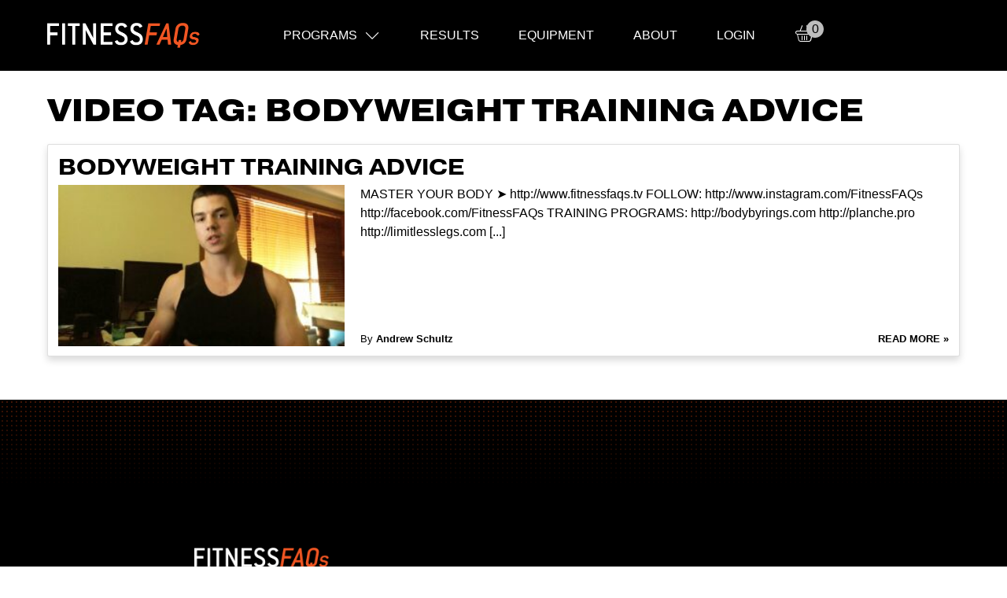

--- FILE ---
content_type: text/html; charset=UTF-8
request_url: https://fitnessfaqs.com/articles/ff-video-tag/bodyweight-training-advice/
body_size: 12349
content:
<!DOCTYPE html>
<html lang="en-US">

<head>
	<meta charset="UTF-8">
	<meta name="viewport" content="width=device-width, initial-scale=1, shrink-to-fit=no">
	<link rel="profile" href="http://gmpg.org/xfn/11">
	<link rel="stylesheet" href="https://use.typekit.net/gfg2oyq.css">
	<meta name='robots' content='index, follow, max-image-preview:large, max-snippet:-1, max-video-preview:-1' />

	<!-- This site is optimized with the Yoast SEO plugin v26.5 - https://yoast.com/wordpress/plugins/seo/ -->
	<title>Bodyweight Training Advice Archives - FitnessFAQs</title>
	<link rel="canonical" href="https://fitnessfaqs.com/articles/ff-video-tag/bodyweight-training-advice/" />
	<meta property="og:locale" content="en_US" />
	<meta property="og:type" content="article" />
	<meta property="og:title" content="Bodyweight Training Advice Archives - FitnessFAQs" />
	<meta property="og:url" content="https://fitnessfaqs.com/articles/ff-video-tag/bodyweight-training-advice/" />
	<meta property="og:site_name" content="FitnessFAQs" />
	<meta name="twitter:card" content="summary_large_image" />
	<script type="application/ld+json" class="yoast-schema-graph">{"@context":"https://schema.org","@graph":[{"@type":"CollectionPage","@id":"https://fitnessfaqs.com/articles/ff-video-tag/bodyweight-training-advice/","url":"https://fitnessfaqs.com/articles/ff-video-tag/bodyweight-training-advice/","name":"Bodyweight Training Advice Archives - FitnessFAQs","isPartOf":{"@id":"https://fitnessfaqs.com/#website"},"primaryImageOfPage":{"@id":"https://fitnessfaqs.com/articles/ff-video-tag/bodyweight-training-advice/#primaryimage"},"image":{"@id":"https://fitnessfaqs.com/articles/ff-video-tag/bodyweight-training-advice/#primaryimage"},"thumbnailUrl":"https://fitnessfaqs.com/wp-content/uploads/2020/08/Bodyweight-Training-Advice.jpg","breadcrumb":{"@id":"https://fitnessfaqs.com/articles/ff-video-tag/bodyweight-training-advice/#breadcrumb"},"inLanguage":"en-US"},{"@type":"ImageObject","inLanguage":"en-US","@id":"https://fitnessfaqs.com/articles/ff-video-tag/bodyweight-training-advice/#primaryimage","url":"https://fitnessfaqs.com/wp-content/uploads/2020/08/Bodyweight-Training-Advice.jpg","contentUrl":"https://fitnessfaqs.com/wp-content/uploads/2020/08/Bodyweight-Training-Advice.jpg","width":1280,"height":720},{"@type":"BreadcrumbList","@id":"https://fitnessfaqs.com/articles/ff-video-tag/bodyweight-training-advice/#breadcrumb","itemListElement":[{"@type":"ListItem","position":1,"name":"Home","item":"https://fitnessfaqs.com/"},{"@type":"ListItem","position":2,"name":"Bodyweight Training Advice"}]},{"@type":"WebSite","@id":"https://fitnessfaqs.com/#website","url":"https://fitnessfaqs.com/","name":"FitnessFAQs","description":"Master Calisthenics","publisher":{"@id":"https://fitnessfaqs.com/#organization"},"potentialAction":[{"@type":"SearchAction","target":{"@type":"EntryPoint","urlTemplate":"https://fitnessfaqs.com/?s={search_term_string}"},"query-input":{"@type":"PropertyValueSpecification","valueRequired":true,"valueName":"search_term_string"}}],"inLanguage":"en-US"},{"@type":"Organization","@id":"https://fitnessfaqs.com/#organization","name":"FitnessFAQs","url":"https://fitnessfaqs.com/","logo":{"@type":"ImageObject","inLanguage":"en-US","@id":"https://fitnessfaqs.com/#/schema/logo/image/","url":"https://fitnessfaqs.com/wp-content/uploads/2020/03/favicon.png","contentUrl":"https://fitnessfaqs.com/wp-content/uploads/2020/03/favicon.png","width":150,"height":150,"caption":"FitnessFAQs"},"image":{"@id":"https://fitnessfaqs.com/#/schema/logo/image/"}}]}</script>
	<!-- / Yoast SEO plugin. -->


<script type='application/javascript' id='pys-version-script'>console.log('PixelYourSite PRO version 12.3.3.2');</script>
<link rel='dns-prefetch' href='//www.googletagmanager.com' />
<link rel="alternate" type="application/rss+xml" title="FitnessFAQs &raquo; Feed" href="https://fitnessfaqs.com/feed/" />
<link rel="alternate" type="application/rss+xml" title="FitnessFAQs &raquo; Comments Feed" href="https://fitnessfaqs.com/comments/feed/" />
<link rel="alternate" type="application/rss+xml" title="FitnessFAQs &raquo; Bodyweight Training Advice Video Tag Feed" href="https://fitnessfaqs.com/articles/ff-video-tag/bodyweight-training-advice/feed/" />
		<style>
			.lazyload,
			.lazyloading {
				max-width: 100%;
			}
		</style>
		<style id='wp-img-auto-sizes-contain-inline-css'>
img:is([sizes=auto i],[sizes^="auto," i]){contain-intrinsic-size:3000px 1500px}
/*# sourceURL=wp-img-auto-sizes-contain-inline-css */
</style>
<style id='wp-emoji-styles-inline-css'>

	img.wp-smiley, img.emoji {
		display: inline !important;
		border: none !important;
		box-shadow: none !important;
		height: 1em !important;
		width: 1em !important;
		margin: 0 0.07em !important;
		vertical-align: -0.1em !important;
		background: none !important;
		padding: 0 !important;
	}
/*# sourceURL=wp-emoji-styles-inline-css */
</style>
<link rel='stylesheet' id='wp-block-library-css' href='https://fitnessfaqs.com/wp-includes/css/dist/block-library/style.min.css?ver=6.9' media='all' />
<style id='classic-theme-styles-inline-css'>
/*! This file is auto-generated */
.wp-block-button__link{color:#fff;background-color:#32373c;border-radius:9999px;box-shadow:none;text-decoration:none;padding:calc(.667em + 2px) calc(1.333em + 2px);font-size:1.125em}.wp-block-file__button{background:#32373c;color:#fff;text-decoration:none}
/*# sourceURL=/wp-includes/css/classic-themes.min.css */
</style>
<style id='global-styles-inline-css'>
:root{--wp--preset--aspect-ratio--square: 1;--wp--preset--aspect-ratio--4-3: 4/3;--wp--preset--aspect-ratio--3-4: 3/4;--wp--preset--aspect-ratio--3-2: 3/2;--wp--preset--aspect-ratio--2-3: 2/3;--wp--preset--aspect-ratio--16-9: 16/9;--wp--preset--aspect-ratio--9-16: 9/16;--wp--preset--color--black: #000000;--wp--preset--color--cyan-bluish-gray: #abb8c3;--wp--preset--color--white: #ffffff;--wp--preset--color--pale-pink: #f78da7;--wp--preset--color--vivid-red: #cf2e2e;--wp--preset--color--luminous-vivid-orange: #ff6900;--wp--preset--color--luminous-vivid-amber: #fcb900;--wp--preset--color--light-green-cyan: #7bdcb5;--wp--preset--color--vivid-green-cyan: #00d084;--wp--preset--color--pale-cyan-blue: #8ed1fc;--wp--preset--color--vivid-cyan-blue: #0693e3;--wp--preset--color--vivid-purple: #9b51e0;--wp--preset--gradient--vivid-cyan-blue-to-vivid-purple: linear-gradient(135deg,rgb(6,147,227) 0%,rgb(155,81,224) 100%);--wp--preset--gradient--light-green-cyan-to-vivid-green-cyan: linear-gradient(135deg,rgb(122,220,180) 0%,rgb(0,208,130) 100%);--wp--preset--gradient--luminous-vivid-amber-to-luminous-vivid-orange: linear-gradient(135deg,rgb(252,185,0) 0%,rgb(255,105,0) 100%);--wp--preset--gradient--luminous-vivid-orange-to-vivid-red: linear-gradient(135deg,rgb(255,105,0) 0%,rgb(207,46,46) 100%);--wp--preset--gradient--very-light-gray-to-cyan-bluish-gray: linear-gradient(135deg,rgb(238,238,238) 0%,rgb(169,184,195) 100%);--wp--preset--gradient--cool-to-warm-spectrum: linear-gradient(135deg,rgb(74,234,220) 0%,rgb(151,120,209) 20%,rgb(207,42,186) 40%,rgb(238,44,130) 60%,rgb(251,105,98) 80%,rgb(254,248,76) 100%);--wp--preset--gradient--blush-light-purple: linear-gradient(135deg,rgb(255,206,236) 0%,rgb(152,150,240) 100%);--wp--preset--gradient--blush-bordeaux: linear-gradient(135deg,rgb(254,205,165) 0%,rgb(254,45,45) 50%,rgb(107,0,62) 100%);--wp--preset--gradient--luminous-dusk: linear-gradient(135deg,rgb(255,203,112) 0%,rgb(199,81,192) 50%,rgb(65,88,208) 100%);--wp--preset--gradient--pale-ocean: linear-gradient(135deg,rgb(255,245,203) 0%,rgb(182,227,212) 50%,rgb(51,167,181) 100%);--wp--preset--gradient--electric-grass: linear-gradient(135deg,rgb(202,248,128) 0%,rgb(113,206,126) 100%);--wp--preset--gradient--midnight: linear-gradient(135deg,rgb(2,3,129) 0%,rgb(40,116,252) 100%);--wp--preset--font-size--small: 13px;--wp--preset--font-size--medium: 20px;--wp--preset--font-size--large: 36px;--wp--preset--font-size--x-large: 42px;--wp--preset--spacing--20: 0.44rem;--wp--preset--spacing--30: 0.67rem;--wp--preset--spacing--40: 1rem;--wp--preset--spacing--50: 1.5rem;--wp--preset--spacing--60: 2.25rem;--wp--preset--spacing--70: 3.38rem;--wp--preset--spacing--80: 5.06rem;--wp--preset--shadow--natural: 6px 6px 9px rgba(0, 0, 0, 0.2);--wp--preset--shadow--deep: 12px 12px 50px rgba(0, 0, 0, 0.4);--wp--preset--shadow--sharp: 6px 6px 0px rgba(0, 0, 0, 0.2);--wp--preset--shadow--outlined: 6px 6px 0px -3px rgb(255, 255, 255), 6px 6px rgb(0, 0, 0);--wp--preset--shadow--crisp: 6px 6px 0px rgb(0, 0, 0);}:where(.is-layout-flex){gap: 0.5em;}:where(.is-layout-grid){gap: 0.5em;}body .is-layout-flex{display: flex;}.is-layout-flex{flex-wrap: wrap;align-items: center;}.is-layout-flex > :is(*, div){margin: 0;}body .is-layout-grid{display: grid;}.is-layout-grid > :is(*, div){margin: 0;}:where(.wp-block-columns.is-layout-flex){gap: 2em;}:where(.wp-block-columns.is-layout-grid){gap: 2em;}:where(.wp-block-post-template.is-layout-flex){gap: 1.25em;}:where(.wp-block-post-template.is-layout-grid){gap: 1.25em;}.has-black-color{color: var(--wp--preset--color--black) !important;}.has-cyan-bluish-gray-color{color: var(--wp--preset--color--cyan-bluish-gray) !important;}.has-white-color{color: var(--wp--preset--color--white) !important;}.has-pale-pink-color{color: var(--wp--preset--color--pale-pink) !important;}.has-vivid-red-color{color: var(--wp--preset--color--vivid-red) !important;}.has-luminous-vivid-orange-color{color: var(--wp--preset--color--luminous-vivid-orange) !important;}.has-luminous-vivid-amber-color{color: var(--wp--preset--color--luminous-vivid-amber) !important;}.has-light-green-cyan-color{color: var(--wp--preset--color--light-green-cyan) !important;}.has-vivid-green-cyan-color{color: var(--wp--preset--color--vivid-green-cyan) !important;}.has-pale-cyan-blue-color{color: var(--wp--preset--color--pale-cyan-blue) !important;}.has-vivid-cyan-blue-color{color: var(--wp--preset--color--vivid-cyan-blue) !important;}.has-vivid-purple-color{color: var(--wp--preset--color--vivid-purple) !important;}.has-black-background-color{background-color: var(--wp--preset--color--black) !important;}.has-cyan-bluish-gray-background-color{background-color: var(--wp--preset--color--cyan-bluish-gray) !important;}.has-white-background-color{background-color: var(--wp--preset--color--white) !important;}.has-pale-pink-background-color{background-color: var(--wp--preset--color--pale-pink) !important;}.has-vivid-red-background-color{background-color: var(--wp--preset--color--vivid-red) !important;}.has-luminous-vivid-orange-background-color{background-color: var(--wp--preset--color--luminous-vivid-orange) !important;}.has-luminous-vivid-amber-background-color{background-color: var(--wp--preset--color--luminous-vivid-amber) !important;}.has-light-green-cyan-background-color{background-color: var(--wp--preset--color--light-green-cyan) !important;}.has-vivid-green-cyan-background-color{background-color: var(--wp--preset--color--vivid-green-cyan) !important;}.has-pale-cyan-blue-background-color{background-color: var(--wp--preset--color--pale-cyan-blue) !important;}.has-vivid-cyan-blue-background-color{background-color: var(--wp--preset--color--vivid-cyan-blue) !important;}.has-vivid-purple-background-color{background-color: var(--wp--preset--color--vivid-purple) !important;}.has-black-border-color{border-color: var(--wp--preset--color--black) !important;}.has-cyan-bluish-gray-border-color{border-color: var(--wp--preset--color--cyan-bluish-gray) !important;}.has-white-border-color{border-color: var(--wp--preset--color--white) !important;}.has-pale-pink-border-color{border-color: var(--wp--preset--color--pale-pink) !important;}.has-vivid-red-border-color{border-color: var(--wp--preset--color--vivid-red) !important;}.has-luminous-vivid-orange-border-color{border-color: var(--wp--preset--color--luminous-vivid-orange) !important;}.has-luminous-vivid-amber-border-color{border-color: var(--wp--preset--color--luminous-vivid-amber) !important;}.has-light-green-cyan-border-color{border-color: var(--wp--preset--color--light-green-cyan) !important;}.has-vivid-green-cyan-border-color{border-color: var(--wp--preset--color--vivid-green-cyan) !important;}.has-pale-cyan-blue-border-color{border-color: var(--wp--preset--color--pale-cyan-blue) !important;}.has-vivid-cyan-blue-border-color{border-color: var(--wp--preset--color--vivid-cyan-blue) !important;}.has-vivid-purple-border-color{border-color: var(--wp--preset--color--vivid-purple) !important;}.has-vivid-cyan-blue-to-vivid-purple-gradient-background{background: var(--wp--preset--gradient--vivid-cyan-blue-to-vivid-purple) !important;}.has-light-green-cyan-to-vivid-green-cyan-gradient-background{background: var(--wp--preset--gradient--light-green-cyan-to-vivid-green-cyan) !important;}.has-luminous-vivid-amber-to-luminous-vivid-orange-gradient-background{background: var(--wp--preset--gradient--luminous-vivid-amber-to-luminous-vivid-orange) !important;}.has-luminous-vivid-orange-to-vivid-red-gradient-background{background: var(--wp--preset--gradient--luminous-vivid-orange-to-vivid-red) !important;}.has-very-light-gray-to-cyan-bluish-gray-gradient-background{background: var(--wp--preset--gradient--very-light-gray-to-cyan-bluish-gray) !important;}.has-cool-to-warm-spectrum-gradient-background{background: var(--wp--preset--gradient--cool-to-warm-spectrum) !important;}.has-blush-light-purple-gradient-background{background: var(--wp--preset--gradient--blush-light-purple) !important;}.has-blush-bordeaux-gradient-background{background: var(--wp--preset--gradient--blush-bordeaux) !important;}.has-luminous-dusk-gradient-background{background: var(--wp--preset--gradient--luminous-dusk) !important;}.has-pale-ocean-gradient-background{background: var(--wp--preset--gradient--pale-ocean) !important;}.has-electric-grass-gradient-background{background: var(--wp--preset--gradient--electric-grass) !important;}.has-midnight-gradient-background{background: var(--wp--preset--gradient--midnight) !important;}.has-small-font-size{font-size: var(--wp--preset--font-size--small) !important;}.has-medium-font-size{font-size: var(--wp--preset--font-size--medium) !important;}.has-large-font-size{font-size: var(--wp--preset--font-size--large) !important;}.has-x-large-font-size{font-size: var(--wp--preset--font-size--x-large) !important;}
:where(.wp-block-post-template.is-layout-flex){gap: 1.25em;}:where(.wp-block-post-template.is-layout-grid){gap: 1.25em;}
:where(.wp-block-term-template.is-layout-flex){gap: 1.25em;}:where(.wp-block-term-template.is-layout-grid){gap: 1.25em;}
:where(.wp-block-columns.is-layout-flex){gap: 2em;}:where(.wp-block-columns.is-layout-grid){gap: 2em;}
:root :where(.wp-block-pullquote){font-size: 1.5em;line-height: 1.6;}
/*# sourceURL=global-styles-inline-css */
</style>
<style id='woocommerce-inline-inline-css'>
.woocommerce form .form-row .required { visibility: visible; }
/*# sourceURL=woocommerce-inline-inline-css */
</style>
<link rel='stylesheet' id='brands-styles-css' href='https://fitnessfaqs.com/wp-content/plugins/woocommerce/assets/css/brands.css?ver=10.3.6' media='all' />
<link rel='stylesheet' id='understrap-styles-css' href='https://fitnessfaqs.com/wp-content/themes/fitnessfaq-child/css/theme.min.css?ver=.1615804228' media='all' />
<script id="woocommerce-google-analytics-integration-gtag-js-after">
/* Google Analytics for WooCommerce (gtag.js) */
					window.dataLayer = window.dataLayer || [];
					function gtag(){dataLayer.push(arguments);}
					// Set up default consent state.
					for ( const mode of [{"analytics_storage":"denied","ad_storage":"denied","ad_user_data":"denied","ad_personalization":"denied","region":["AT","BE","BG","HR","CY","CZ","DK","EE","FI","FR","DE","GR","HU","IS","IE","IT","LV","LI","LT","LU","MT","NL","NO","PL","PT","RO","SK","SI","ES","SE","GB","CH"]}] || [] ) {
						gtag( "consent", "default", { "wait_for_update": 500, ...mode } );
					}
					gtag("js", new Date());
					gtag("set", "developer_id.dOGY3NW", true);
					gtag("config", "G-T6SMYSMHE2", {"track_404":true,"allow_google_signals":true,"logged_in":false,"linker":{"domains":[],"allow_incoming":false},"custom_map":{"dimension1":"logged_in"}});
//# sourceURL=woocommerce-google-analytics-integration-gtag-js-after
</script>
<script id="jquery-core-js-extra">
var pysFacebookRest = {"restApiUrl":"https://fitnessfaqs.com/wp-json/pys-facebook/v1/event","debug":""};
//# sourceURL=jquery-core-js-extra
</script>
<script src="https://fitnessfaqs.com/wp-includes/js/jquery/jquery.min.js?ver=3.7.1" id="jquery-core-js"></script>
<script src="https://fitnessfaqs.com/wp-includes/js/jquery/jquery-migrate.min.js?ver=3.4.1" id="jquery-migrate-js"></script>
<script src="https://fitnessfaqs.com/wp-content/plugins/pixelyoursite-pro/dist/scripts/jquery.bind-first-0.2.3.min.js" id="jquery-bind-first-js"></script>
<script src="https://fitnessfaqs.com/wp-content/plugins/pixelyoursite-pro/dist/scripts/js.cookie-2.1.3.min.js?ver=2.1.3" id="js-cookie-pys-js"></script>
<script src="https://fitnessfaqs.com/wp-content/plugins/pixelyoursite-pro/dist/scripts/sha256.js?ver=0.11.0" id="js-sha256-js"></script>
<script src="https://fitnessfaqs.com/wp-content/plugins/pixelyoursite-pro/dist/scripts/tld.min.js?ver=2.3.1" id="js-tld-js"></script>
<script id="pys-js-extra">
var pysOptions = {"staticEvents":{"facebook":{"init_event":[{"delay":0,"type":"static","ajaxFire":false,"name":"PageView","eventID":"84b2b1bd-f219-4ff4-ae92-3872a3afad90","pixelIds":["1189759122131165"],"params":{"page_title":"Bodyweight Training Advice","post_type":"ff-video-tag","post_id":2341,"plugin":"PixelYourSite","event_url":"fitnessfaqs.com/articles/ff-video-tag/bodyweight-training-advice/","user_role":"guest"},"e_id":"init_event","ids":[],"hasTimeWindow":false,"timeWindow":0,"woo_order":"","edd_order":""}]}},"dynamicEvents":[],"triggerEvents":{"43245":{"facebook":{"delay":0,"type":"trigger","custom_event_post_id":43245,"name":"HSP_ATC","eventID":"ad8453bd-03a9-4cb0-aa20-8b6ce9c72175","pixelIds":["1189759122131165"],"params":{"page_title":"Bodyweight Training Advice","post_type":"ff-video-tag","post_id":2341,"plugin":"PixelYourSite","event_url":"fitnessfaqs.com/articles/ff-video-tag/bodyweight-training-advice/","user_role":"guest"},"e_id":"custom_event","ids":[],"hasTimeWindow":false,"timeWindow":0,"woo_order":"","edd_order":""}},"34641":{"facebook":{"delay":0,"type":"trigger","custom_event_post_id":34641,"name":"HYBRID_ATC","eventID":"ad8453bd-03a9-4cb0-aa20-8b6ce9c72175","pixelIds":["1189759122131165"],"params":{"page_title":"Bodyweight Training Advice","post_type":"ff-video-tag","post_id":2341,"plugin":"PixelYourSite","event_url":"fitnessfaqs.com/articles/ff-video-tag/bodyweight-training-advice/","user_role":"guest"},"e_id":"custom_event","ids":[],"hasTimeWindow":false,"timeWindow":0,"woo_order":"","edd_order":""}},"16741":{"facebook":{"delay":0,"type":"trigger","custom_event_post_id":16741,"name":"PUP_ATC","eventID":"ad8453bd-03a9-4cb0-aa20-8b6ce9c72175","pixelIds":["1189759122131165"],"params":{"page_title":"Bodyweight Training Advice","post_type":"ff-video-tag","post_id":2341,"plugin":"PixelYourSite","event_url":"fitnessfaqs.com/articles/ff-video-tag/bodyweight-training-advice/","user_role":"guest"},"e_id":"custom_event","ids":[],"hasTimeWindow":false,"timeWindow":0,"woo_order":"","edd_order":""}},"16165":{"facebook":{"delay":0,"type":"trigger","custom_event_post_id":16165,"name":"InitiateCheckout","eventID":"ad8453bd-03a9-4cb0-aa20-8b6ce9c72175","pixelIds":["1189759122131165"],"params":{"page_title":"Bodyweight Training Advice","post_type":"ff-video-tag","post_id":2341,"plugin":"PixelYourSite","event_url":"fitnessfaqs.com/articles/ff-video-tag/bodyweight-training-advice/","user_role":"guest"},"e_id":"custom_event","ids":[],"hasTimeWindow":false,"timeWindow":0,"woo_order":"","edd_order":""}},"16147":{"facebook":{"delay":0,"type":"trigger","custom_event_post_id":16147,"name":"LP_ATC","eventID":"ad8453bd-03a9-4cb0-aa20-8b6ce9c72175","pixelIds":["1189759122131165"],"params":{"page_title":"Bodyweight Training Advice","post_type":"ff-video-tag","post_id":2341,"plugin":"PixelYourSite","event_url":"fitnessfaqs.com/articles/ff-video-tag/bodyweight-training-advice/","user_role":"guest"},"e_id":"custom_event","ids":[],"hasTimeWindow":false,"timeWindow":0,"woo_order":"","edd_order":""}},"16145":{"facebook":{"delay":0,"type":"trigger","custom_event_post_id":16145,"name":"BBR_ATC","eventID":"ad8453bd-03a9-4cb0-aa20-8b6ce9c72175","pixelIds":["1189759122131165"],"params":{"page_title":"Bodyweight Training Advice","post_type":"ff-video-tag","post_id":2341,"plugin":"PixelYourSite","event_url":"fitnessfaqs.com/articles/ff-video-tag/bodyweight-training-advice/","user_role":"guest"},"e_id":"custom_event","ids":[],"hasTimeWindow":false,"timeWindow":0,"woo_order":"","edd_order":""}},"16143":{"facebook":{"delay":0,"type":"trigger","custom_event_post_id":16143,"name":"LL_ATC","eventID":"ad8453bd-03a9-4cb0-aa20-8b6ce9c72175","pixelIds":["1189759122131165"],"params":{"page_title":"Bodyweight Training Advice","post_type":"ff-video-tag","post_id":2341,"plugin":"PixelYourSite","event_url":"fitnessfaqs.com/articles/ff-video-tag/bodyweight-training-advice/","user_role":"guest"},"e_id":"custom_event","ids":[],"hasTimeWindow":false,"timeWindow":0,"woo_order":"","edd_order":""}},"16141":{"facebook":{"delay":0,"type":"trigger","custom_event_post_id":16141,"name":"PP_ATC","eventID":"ad8453bd-03a9-4cb0-aa20-8b6ce9c72175","pixelIds":["1189759122131165"],"params":{"page_title":"Bodyweight Training Advice","post_type":"ff-video-tag","post_id":2341,"plugin":"PixelYourSite","event_url":"fitnessfaqs.com/articles/ff-video-tag/bodyweight-training-advice/","user_role":"guest"},"e_id":"custom_event","ids":[],"hasTimeWindow":false,"timeWindow":0,"woo_order":"","edd_order":""}},"16138":{"facebook":{"delay":0,"type":"trigger","custom_event_post_id":16138,"name":"BBW_ATC","eventID":"ad8453bd-03a9-4cb0-aa20-8b6ce9c72175","pixelIds":["1189759122131165"],"params":{"page_title":"Bodyweight Training Advice","post_type":"ff-video-tag","post_id":2341,"plugin":"PixelYourSite","event_url":"fitnessfaqs.com/articles/ff-video-tag/bodyweight-training-advice/","user_role":"guest"},"e_id":"custom_event","ids":[],"hasTimeWindow":false,"timeWindow":0,"woo_order":"","edd_order":""}}},"triggerEventTypes":{"url_click":{"43245":[{"rule":"contains","value":"https://fitnessfaqs.com/product/handstand-pro/?add-to-cart"}],"34641":[{"rule":"contains","value":"https://fitnessfaqs.com/product/hybrid/?add-to-cart"}],"16741":[{"rule":"contains","value":"https://fitnessfaqs.com/product/pull-up-pro/?add-to-cart"}],"16165":[{"rule":"match","value":"https://fitnessfaqs.com/checkout/"}],"16147":[{"rule":"contains","value":"https://fitnessfaqs.com/product/lever-pro/?add-to-cart"}],"16145":[{"rule":"contains","value":"https://fitnessfaqs.com/product/body-by-rings/?add-to-cart"}],"16143":[{"rule":"contains","value":"https://fitnessfaqs.com/product/limitless-legs/?add-to-cart"}],"16141":[{"rule":"contains","value":"https://fitnessfaqs.com/product/planche-pro/?add-to-cart"}],"16138":[{"rule":"contains","value":"https://fitnessfaqs.com/product/begin-bodyweight/?add-to-cart"}]}},"facebook":{"pixelIds":["1189759122131165"],"advancedMatchingEnabled":true,"advancedMatching":{"external_id":"7a83a9d1465277813e92b9faf604fd1546dd8916cea6f6714c05e39c5dbae7be"},"removeMetadata":false,"wooVariableAsSimple":false,"serverApiEnabled":true,"wooCRSendFromServer":false,"send_external_id":true,"enabled_medical":false,"do_not_track_medical_param":["event_url","post_title","page_title","landing_page","content_name","categories","category_name","tags"],"meta_ldu":false},"debug":"","siteUrl":"https://fitnessfaqs.com","ajaxUrl":"https://fitnessfaqs.com/wp-admin/admin-ajax.php","ajax_event":"3f2c123300","trackUTMs":"1","trackTrafficSource":"1","user_id":"0","enable_lading_page_param":"1","cookie_duration":"7","enable_event_day_param":"1","enable_event_month_param":"1","enable_event_time_param":"1","enable_remove_target_url_param":"1","enable_remove_download_url_param":"1","visit_data_model":"first_visit","last_visit_duration":"60","enable_auto_save_advance_matching":"1","enable_success_send_form":"","enable_automatic_events":"","enable_event_video":"1","ajaxForServerEvent":"1","ajaxForServerStaticEvent":"1","useSendBeacon":"1","send_external_id":"1","external_id_expire":"180","track_cookie_for_subdomains":"1","google_consent_mode":"1","data_persistency":"keep_data","advance_matching_form":{"enable_advance_matching_forms":true,"advance_matching_fn_names":["","first_name","first-name","first name","name"],"advance_matching_ln_names":["","last_name","last-name","last name"],"advance_matching_tel_names":["","phone","tel"],"advance_matching_em_names":[]},"advance_matching_url":{"enable_advance_matching_url":true,"advance_matching_fn_names":[],"advance_matching_ln_names":[],"advance_matching_tel_names":[],"advance_matching_em_names":[]},"track_dynamic_fields":[],"gdpr":{"ajax_enabled":false,"all_disabled_by_api":false,"facebook_disabled_by_api":false,"tiktok_disabled_by_api":false,"analytics_disabled_by_api":false,"google_ads_disabled_by_api":false,"pinterest_disabled_by_api":false,"bing_disabled_by_api":false,"reddit_disabled_by_api":false,"externalID_disabled_by_api":false,"facebook_prior_consent_enabled":true,"tiktok_prior_consent_enabled":true,"analytics_prior_consent_enabled":true,"google_ads_prior_consent_enabled":true,"pinterest_prior_consent_enabled":true,"bing_prior_consent_enabled":true,"cookiebot_integration_enabled":false,"cookiebot_facebook_consent_category":"marketing","cookiebot_tiktok_consent_category":"marketing","cookiebot_analytics_consent_category":"statistics","cookiebot_google_ads_consent_category":"marketing","cookiebot_pinterest_consent_category":"marketing","cookiebot_bing_consent_category":"marketing","cookie_notice_integration_enabled":false,"cookie_law_info_integration_enabled":false,"real_cookie_banner_integration_enabled":false,"consent_magic_integration_enabled":false,"analytics_storage":{"enabled":true,"value":"granted","filter":false},"ad_storage":{"enabled":true,"value":"granted","filter":false},"ad_user_data":{"enabled":true,"value":"granted","filter":false},"ad_personalization":{"enabled":true,"value":"granted","filter":false}},"cookie":{"disabled_all_cookie":false,"disabled_start_session_cookie":false,"disabled_advanced_form_data_cookie":false,"disabled_landing_page_cookie":false,"disabled_first_visit_cookie":false,"disabled_trafficsource_cookie":false,"disabled_utmTerms_cookie":false,"disabled_utmId_cookie":false,"disabled_google_alternative_id":false},"tracking_analytics":{"TrafficSource":"direct","TrafficLanding":"https://fitnessfaqs.com/articles/ff-video-tag/bodyweight-training-advice/","TrafficUtms":[],"TrafficUtmsId":[],"userDataEnable":true,"userData":{"emails":[],"phones":[],"addresses":[]},"use_encoding_provided_data":true,"use_multiple_provided_data":true},"GATags":{"ga_datalayer_type":"default","ga_datalayer_name":"dataLayerPYS","gclid_alternative_enabled":false,"gclid_alternative_param":""},"automatic":{"enable_youtube":true,"enable_vimeo":true,"enable_video":true},"woo":{"enabled":true,"enabled_save_data_to_orders":true,"addToCartOnButtonEnabled":true,"addToCartOnButtonValueEnabled":true,"addToCartOnButtonValueOption":"price","woo_purchase_on_transaction":true,"woo_view_content_variation_is_selected":true,"singleProductId":null,"affiliateEnabled":false,"removeFromCartSelector":"form.woocommerce-cart-form .remove","addToCartCatchMethod":"add_cart_hook","is_order_received_page":false,"containOrderId":false,"affiliateEventName":"Lead"},"edd":{"enabled":false},"cache_bypass":"1769915665"};
//# sourceURL=pys-js-extra
</script>
<script src="https://fitnessfaqs.com/wp-content/plugins/pixelyoursite-pro/dist/scripts/public.js?ver=12.3.3.2" id="pys-js"></script>
<link rel="https://api.w.org/" href="https://fitnessfaqs.com/wp-json/" /><link rel="EditURI" type="application/rsd+xml" title="RSD" href="https://fitnessfaqs.com/xmlrpc.php?rsd" />
<meta name="generator" content="WordPress 6.9" />
<meta name="generator" content="WooCommerce 10.3.6" />
		<script>
			document.documentElement.className = document.documentElement.className.replace('no-js', 'js');
		</script>
				<style>
			.no-js img.lazyload {
				display: none;
			}

			figure.wp-block-image img.lazyloading {
				min-width: 150px;
			}

			.lazyload,
			.lazyloading {
				--smush-placeholder-width: 100px;
				--smush-placeholder-aspect-ratio: 1/1;
				width: var(--smush-image-width, var(--smush-placeholder-width)) !important;
				aspect-ratio: var(--smush-image-aspect-ratio, var(--smush-placeholder-aspect-ratio)) !important;
			}

						.lazyload, .lazyloading {
				opacity: 0;
			}

			.lazyloaded {
				opacity: 1;
				transition: opacity 400ms;
				transition-delay: 0ms;
			}

					</style>
		<meta name="mobile-web-app-capable" content="yes">
<meta name="apple-mobile-web-app-capable" content="yes">
<meta name="apple-mobile-web-app-title" content="FitnessFAQs - Master Calisthenics">
	<noscript><style>.woocommerce-product-gallery{ opacity: 1 !important; }</style></noscript>
	<meta name="generator" content="Elementor 3.33.4; features: additional_custom_breakpoints; settings: css_print_method-external, google_font-enabled, font_display-auto">
			<style>
				.e-con.e-parent:nth-of-type(n+4):not(.e-lazyloaded):not(.e-no-lazyload),
				.e-con.e-parent:nth-of-type(n+4):not(.e-lazyloaded):not(.e-no-lazyload) * {
					background-image: none !important;
				}
				@media screen and (max-height: 1024px) {
					.e-con.e-parent:nth-of-type(n+3):not(.e-lazyloaded):not(.e-no-lazyload),
					.e-con.e-parent:nth-of-type(n+3):not(.e-lazyloaded):not(.e-no-lazyload) * {
						background-image: none !important;
					}
				}
				@media screen and (max-height: 640px) {
					.e-con.e-parent:nth-of-type(n+2):not(.e-lazyloaded):not(.e-no-lazyload),
					.e-con.e-parent:nth-of-type(n+2):not(.e-lazyloaded):not(.e-no-lazyload) * {
						background-image: none !important;
					}
				}
			</style>
			<!-- Facebook Pixel Code -->
<script>
!function(f,b,e,v,n,t,s)
{if(f.fbq)return;n=f.fbq=function(){n.callMethod?
n.callMethod.apply(n,arguments):n.queue.push(arguments)};
if(!f._fbq)f._fbq=n;n.push=n;n.loaded=!0;n.version='2.0';
n.queue=[];t=b.createElement(e);t.async=!0;
t.src=v;s=b.getElementsByTagName(e)[0];
s.parentNode.insertBefore(t,s)}(window,document,'script',
'https://connect.facebook.net/en_US/fbevents.js');
 fbq('init', '1896917153905126'); 
fbq('track', 'PageView');
</script>
<noscript>
 <img height="1" width="1" 
src="https://www.facebook.com/tr?id=1896917153905126&ev=PageView
&noscript=1"/>
</noscript>
<!-- End Facebook Pixel Code -->

<!-- Global site tag (gtag.js) - Google Analytics -->
<script async src="https://www.googletagmanager.com/gtag/js?id=UA-29172149-1"></script>
<script>
  window.dataLayer = window.dataLayer || [];
  function gtag(){dataLayer.push(arguments);}
  gtag('js', new Date());

  gtag('config', 'UA-29172149-1');
</script>

<!-- Global site tag (gtag.js) - Google Ads: 949198129 --> <script async src="https://www.googletagmanager.com/gtag/js?id=AW-949198129"></script> <script> window.dataLayer = window.dataLayer || []; function gtag(){dataLayer.push(arguments);} gtag('js', new Date()); gtag('config', 'AW-949198129'); </script><link rel="icon" href="https://fitnessfaqs.com/wp-content/uploads/2020/03/favicon-100x100.png" sizes="32x32" />
<link rel="icon" href="https://fitnessfaqs.com/wp-content/uploads/2020/03/favicon.png" sizes="192x192" />
<link rel="apple-touch-icon" href="https://fitnessfaqs.com/wp-content/uploads/2020/03/favicon.png" />
<meta name="msapplication-TileImage" content="https://fitnessfaqs.com/wp-content/uploads/2020/03/favicon.png" />
</head>

<body class="archive tax-ff-video-tag term-bodyweight-training-advice term-2341 wp-embed-responsive wp-theme-fitnessfaq-child theme-fitnessfaq-child woocommerce-no-js group-blog hfeed bodyweight-training-advice elementor-default elementor-kit-139" itemscope itemtype="http://schema.org/WebSite">

		<div class="site" id="page">

		<!-- ******************* The Navbar Area ******************* -->
		<div id="wrapper-navbar">

			<a class="skip-link sr-only sr-only-focusable" href="#content">Skip to content</a>

			<nav id="main-nav" class="navbar navbar-expand-md navbar-dark bg-primary align-items-center" aria-labelledby="main-nav-label">

				<h2 id="main-nav-label" class="sr-only">
					Main Navigation				</h2>

									<div class="container">
					
					<!-- Your site title as branding in the menu -->
					
						<a class="navbar-brand" rel="home" href="https://fitnessfaqs.com/" title="FitnessFAQs" itemprop="url">
							<img data-src="https://fitnessfaqs.com/wp-content/themes/fitnessfaq-child/images/Logo.png" alt="" src="[data-uri]" class="lazyload" style="--smush-placeholder-width: 390px; --smush-placeholder-aspect-ratio: 390/63;">
						</a>
										<!-- end custom logo -->

					<button class="navbar-toggler" type="button" data-toggle="collapse" data-target="#navbarNavDropdown" aria-controls="navbarNavDropdown" aria-expanded="false" aria-label="Toggle navigation">
						<span class="navbar-toggler-icon"></span>
					</button>

					<!-- The WordPress Menu goes here -->
					<div id="navbarNavDropdown" class="navbar-nav-wrapper collapse navbar-collapse"><ul id="main-menu" class="navbar-nav mr-auto"><li itemscope="itemscope" itemtype="https://www.schema.org/SiteNavigationElement" id="menu-item-30" class="menu-item menu-item-type-post_type menu-item-object-page menu-item-has-children dropdown menu-item-30 nav-item"><a title="PROGRAMS" href="https://fitnessfaqs.com/programs/" aria-haspopup="true" aria-expanded="false" class="dropdown-toggle nav-link" id="menu-item-dropdown-30">PROGRAMS</a>
<ul class="dropdown-menu menu-depth-0" aria-labelledby="menu-item-dropdown-30" role="menu">
	<li itemscope="itemscope" itemtype="https://www.schema.org/SiteNavigationElement" id="menu-item-27697" class="menu-item menu-item-type-custom menu-item-object-custom menu-item-has-children dropdown menu-item-27697 nav-item"><a title="BEGINNERS" href="#" class="dropdown-item ">BEGINNERS</a>
	<ul class="dropdown-menu menu-depth-1" aria-labelledby="menu-item-dropdown-30" role="menu">
		<li itemscope="itemscope" itemtype="https://www.schema.org/SiteNavigationElement" id="menu-item-1247" class="menu-item menu-item-type-post_type menu-item-object-product menu-item-1247 nav-item"><a title="Begin Bodyweight" href="https://fitnessfaqs.com/product/begin-bodyweight/" class="dropdown-item ">Begin Bodyweight</a></li>
	</ul>
</li>
	<li itemscope="itemscope" itemtype="https://www.schema.org/SiteNavigationElement" id="menu-item-27698" class="menu-item menu-item-type-custom menu-item-object-custom menu-item-has-children dropdown menu-item-27698 nav-item"><a title="STRENGTH" href="#" class="dropdown-item ">STRENGTH</a>
	<ul class="dropdown-menu menu-depth-1" aria-labelledby="menu-item-dropdown-30" role="menu">
		<li itemscope="itemscope" itemtype="https://www.schema.org/SiteNavigationElement" id="menu-item-55762" class="menu-item menu-item-type-post_type menu-item-object-product menu-item-55762 nav-item"><a title="Muscle-Up-Pro" href="https://fitnessfaqs.com/product/muscleup-pro/" class="dropdown-item ">Muscle-Up-Pro</a></li>
		<li itemscope="itemscope" itemtype="https://www.schema.org/SiteNavigationElement" id="menu-item-43052" class="menu-item menu-item-type-post_type menu-item-object-product menu-item-43052 nav-item"><a title="Handstand Pro" href="https://fitnessfaqs.com/product/handstand-pro/" class="dropdown-item ">Handstand Pro</a></li>
		<li itemscope="itemscope" itemtype="https://www.schema.org/SiteNavigationElement" id="menu-item-16736" class="menu-item menu-item-type-post_type menu-item-object-product menu-item-16736 nav-item"><a title="Pull-Up Pro" href="https://fitnessfaqs.com/product/pull-up-pro/" class="dropdown-item ">Pull-Up Pro</a></li>
		<li itemscope="itemscope" itemtype="https://www.schema.org/SiteNavigationElement" id="menu-item-1249" class="menu-item menu-item-type-post_type menu-item-object-product menu-item-1249 nav-item"><a title="Lever Pro" href="https://fitnessfaqs.com/product/lever-pro/" class="dropdown-item ">Lever Pro</a></li>
		<li itemscope="itemscope" itemtype="https://www.schema.org/SiteNavigationElement" id="menu-item-1251" class="menu-item menu-item-type-post_type menu-item-object-product menu-item-1251 nav-item"><a title="Planche Pro" href="https://fitnessfaqs.com/product/planche-pro/" class="dropdown-item ">Planche Pro</a></li>
	</ul>
</li>
	<li itemscope="itemscope" itemtype="https://www.schema.org/SiteNavigationElement" id="menu-item-27699" class="menu-item menu-item-type-custom menu-item-object-custom menu-item-has-children dropdown menu-item-27699 nav-item"><a title="MUSCLE" href="#" class="dropdown-item ">MUSCLE</a>
	<ul class="dropdown-menu menu-depth-1" aria-labelledby="menu-item-dropdown-30" role="menu">
		<li itemscope="itemscope" itemtype="https://www.schema.org/SiteNavigationElement" id="menu-item-1248" class="menu-item menu-item-type-post_type menu-item-object-product menu-item-1248 nav-item"><a title="Body By Rings" href="https://fitnessfaqs.com/product/body-by-rings/" class="dropdown-item ">Body By Rings</a></li>
		<li itemscope="itemscope" itemtype="https://www.schema.org/SiteNavigationElement" id="menu-item-34491" class="menu-item menu-item-type-post_type menu-item-object-product menu-item-34491 nav-item"><a title="Hybrid" href="https://fitnessfaqs.com/product/hybrid/" class="dropdown-item ">Hybrid</a></li>
		<li itemscope="itemscope" itemtype="https://www.schema.org/SiteNavigationElement" id="menu-item-1250" class="menu-item menu-item-type-post_type menu-item-object-product menu-item-1250 nav-item"><a title="Limitless Legs" href="https://fitnessfaqs.com/product/limitless-legs/" class="dropdown-item ">Limitless Legs</a></li>
	</ul>
</li>
	<li itemscope="itemscope" itemtype="https://www.schema.org/SiteNavigationElement" id="menu-item-27700" class="menu-item menu-item-type-custom menu-item-object-custom menu-item-has-children dropdown menu-item-27700 nav-item"><a title="FLEXIBILITY" href="#" class="dropdown-item ">FLEXIBILITY</a>
	<ul class="dropdown-menu menu-depth-1" aria-labelledby="menu-item-dropdown-30" role="menu">
		<li itemscope="itemscope" itemtype="https://www.schema.org/SiteNavigationElement" id="menu-item-25626" class="menu-item menu-item-type-post_type menu-item-object-product menu-item-25626 nav-item"><a title="Side Split Pro" href="https://fitnessfaqs.com/product/side-split-pro/" class="dropdown-item ">Side Split Pro</a></li>
		<li itemscope="itemscope" itemtype="https://www.schema.org/SiteNavigationElement" id="menu-item-27696" class="menu-item menu-item-type-post_type menu-item-object-product menu-item-27696 nav-item"><a title="Back Bridge Pro" href="https://fitnessfaqs.com/product/back-bridge-pro/" class="dropdown-item ">Back Bridge Pro</a></li>
	</ul>
</li>
</ul>
</li>
<li itemscope="itemscope" itemtype="https://www.schema.org/SiteNavigationElement" id="menu-item-29" class="menu-item menu-item-type-post_type menu-item-object-page menu-item-29 nav-item"><a title="RESULTS" href="https://fitnessfaqs.com/results/" class="nav-link">RESULTS</a></li>
<li itemscope="itemscope" itemtype="https://www.schema.org/SiteNavigationElement" id="menu-item-55764" class="menu-item menu-item-type-custom menu-item-object-custom menu-item-55764 nav-item"><a title="EQUIPMENT" href="https://www.gornation.com/discount/FAQS10?redirect=/pages/athletes/fitness-faqs" class="nav-link">EQUIPMENT</a></li>
<li itemscope="itemscope" itemtype="https://www.schema.org/SiteNavigationElement" id="menu-item-27" class="menu-item menu-item-type-post_type menu-item-object-page menu-item-27 nav-item"><a title="About" href="https://fitnessfaqs.com/about/" class="nav-link">About</a></li>
</ul></div>
					<a href="https://fitnessfaqs.com/cart/" class="header-card-url">
						<span class="header-card-url__number">0</span>
						<span class="icon icon-basket"></span>
					</a>

										</div><!-- .container -->
								
			</nav><!-- .site-navigation -->
		</div><!-- #wrapper-navbar end -->
<div class="wrapper" id="archive-wrapper">

	<div class="container" id="content" tabindex="-1">

		<div class="row">

			<!-- Do the left sidebar check -->
			

<div class="col-md content-area" id="primary">
			<main class="site-main" id="main">

									<header class="page-header">
						<h1 class="page-title">Video Tag: <span>Bodyweight Training Advice</span></h1>					</header><!-- .page-header -->
				
<article class="post-17935 ff-video type-ff-video status-publish has-post-thumbnail hentry ff-video-tag-bodyweight-progressions ff-video-tag-bodyweight-training-advice" id="post-17935">

	<div class="row">
		<div class="col-12">
			<div class="card article__card">
				<div class="card-body">
					<div class="row">
						<div class="col-12">
							<a href="https://fitnessfaqs.com/video-gallery/bodyweight-training-advice/" class="article__card__title">
								<h2>Bodyweight Training Advice</h2>
							</a>
						</div>
						<div class="col-md-4 col-12 my-4 my-md-0">
							<a href="https://fitnessfaqs.com/video-gallery/bodyweight-training-advice/"><img fetchpriority="high" width="300" height="169" src="https://fitnessfaqs.com/wp-content/uploads/2020/08/Bodyweight-Training-Advice-300x169.jpg" class="attachment-medium size-medium wp-post-image" alt="" decoding="async" srcset="https://fitnessfaqs.com/wp-content/uploads/2020/08/Bodyweight-Training-Advice-300x169.jpg 300w, https://fitnessfaqs.com/wp-content/uploads/2020/08/Bodyweight-Training-Advice-1024x576.jpg 1024w, https://fitnessfaqs.com/wp-content/uploads/2020/08/Bodyweight-Training-Advice-768x432.jpg 768w, https://fitnessfaqs.com/wp-content/uploads/2020/08/Bodyweight-Training-Advice-600x338.jpg 600w, https://fitnessfaqs.com/wp-content/uploads/2020/08/Bodyweight-Training-Advice.jpg 1280w" sizes="(max-width: 300px) 100vw, 300px" /></a>
						</div>
						<div class="col-md-8 col-12">
							<div class="d-flex flex-column justify-content-between h-100">
								<div class="entry-content mb-2">
									<p>MASTER YOUR BODY ➤ http://www.fitnessfaqs.tv FOLLOW: http://www.instagram.com/FitnessFAQs http://facebook.com/FitnessFAQs TRAINING PROGRAMS: http://bodybyrings.com http://planche.pro http://limitlesslegs.com [...]</p>
								</div><!-- .entry-content -->

								<div class="d-flex justify-content-between small">
									<span>By <span class="font-weight-bold text-primary">Andrew Schultz</span></span>
									<span class="text-uppercase font-weight-bold"><a href="https://fitnessfaqs.com/video-gallery/bodyweight-training-advice/">Read More &raquo;</a></span>
								</div>
							</div>
						</div>
					</div>
				</div>
			</div>
		</div>
	</div>

</article><!-- #post-## -->
			</main><!-- #main -->

			
</div><!-- #closing the primary container from /global-templates/left-sidebar-check.php -->



		</div><!-- .row -->

	</div><!-- #content -->

</div><!-- #archive-wrapper -->

<div class="wrapper footer" id="wrapper-footer">
	<div class="footer__pattern"></div>
	<div class="container">

		<div class="row justify-content-center">

			<div class="col-12 col-md-8">

				<footer id="csite-footer">

					<div class="row">
						<div class="upper-footer">
							<div class="upper-footer__left">
								
									<a class="navbar-brand" rel="home" href="https://fitnessfaqs.com/" title="FitnessFAQs" itemprop="url">
										<img data-src="https://fitnessfaqs.com/wp-content/themes/fitnessfaq-child/images/Logo.png" alt="" src="[data-uri]" class="lazyload" style="--smush-placeholder-width: 390px; --smush-placeholder-aspect-ratio: 390/63;">
									</a>
																<ul class="footer__social">
									<li><a href="https://facebook.com/FitnessFAQs" target="_blank"><span class="icon icon-facebook"></span></a></li>
									<li><a href="https://youtube.com/FitnessFAQs/" target="_blank"><span class="icon icon-youtube"></span></a></li>
									<li><a href="https://instagram.com/FitnessFAQs/" target="_blank"><span class="icon icon-instagram"></span></a></li>
								</ul>
							</div>
							<div class="upper-footer__right">
								<div class="menu-footer-menu-container"><ul id="menu-footer-menu" class="menu"><li id="menu-item-86" class="menu-item menu-item-type-post_type menu-item-object-page menu-item-86"><a href="https://fitnessfaqs.com/contact/">Contact Us</a></li>
<li id="menu-item-89" class="menu-item menu-item-type-post_type menu-item-object-page menu-item-89"><a href="https://fitnessfaqs.com/about/">About</a></li>
<li id="menu-item-1288" class="menu-item menu-item-type-post_type menu-item-object-page menu-item-1288"><a href="https://fitnessfaqs.com/terms-of-use/">Terms of use</a></li>
<li id="menu-item-1289" class="menu-item menu-item-type-post_type menu-item-object-page menu-item-privacy-policy menu-item-1289"><a rel="privacy-policy" href="https://fitnessfaqs.com/privacy-policy-2/">Privacy Policy</a></li>
<li id="menu-item-1282" class="menu-item menu-item-type-post_type menu-item-object-page menu-item-1282"><a href="https://fitnessfaqs.com/login/">Login</a></li>
<li id="menu-item-1292" class="menu-item menu-item-type-post_type menu-item-object-page menu-item-1292"><a href="https://fitnessfaqs.com/homehero/">Free Gift</a></li>
</ul></div>							</div>
						</div>
					</div>

				</footer><!-- #colophon -->

			</div>
			<!--col end -->

		</div><!-- row end -->

	</div><!-- container end -->
	<div class="site-info">

		<div class="container">
			<div class="row justify-content-center">
				<div class="col-md-8">
					<p>FitnessFAQs™ is a registered trademark and may not be copied or used for any purpose without express written consent. Copyright ©2020 FitnessFAQs Pty Ltd. The materials and content contained in this website, products, emails, messages, or consulting are for general health information only and are not intended to be a substitute for professional medical advice, diagnosis or treatment.</p>
					<p>*The men and women above are exceptional examples from our community and do not guarantee individual success. Your experience and results may vary.</p>
				</div>
			</div>
		</div>

	</div><!-- .site-info -->

</div><!-- wrapper end -->

</div><!-- #page we need this extra closing tag here -->

<script type="speculationrules">
{"prefetch":[{"source":"document","where":{"and":[{"href_matches":"/*"},{"not":{"href_matches":["/wp-*.php","/wp-admin/*","/wp-content/uploads/*","/wp-content/*","/wp-content/plugins/*","/wp-content/themes/fitnessfaq-child/*","/*\\?(.+)"]}},{"not":{"selector_matches":"a[rel~=\"nofollow\"]"}},{"not":{"selector_matches":".no-prefetch, .no-prefetch a"}}]},"eagerness":"conservative"}]}
</script>
<script id="mcjs">!function(c,h,i,m,p){m=c.createElement(h),p=c.getElementsByTagName(h)[0],m.async=1,m.src=i,p.parentNode.insertBefore(m,p)}(document,"script","https://chimpstatic.com/mcjs-connected/js/users/0c1a8696315a75301fcef5802/00daed91275f2112ad5c33b7b.js");</script>			<script>
				const lazyloadRunObserver = () => {
					const lazyloadBackgrounds = document.querySelectorAll( `.e-con.e-parent:not(.e-lazyloaded)` );
					const lazyloadBackgroundObserver = new IntersectionObserver( ( entries ) => {
						entries.forEach( ( entry ) => {
							if ( entry.isIntersecting ) {
								let lazyloadBackground = entry.target;
								if( lazyloadBackground ) {
									lazyloadBackground.classList.add( 'e-lazyloaded' );
								}
								lazyloadBackgroundObserver.unobserve( entry.target );
							}
						});
					}, { rootMargin: '200px 0px 200px 0px' } );
					lazyloadBackgrounds.forEach( ( lazyloadBackground ) => {
						lazyloadBackgroundObserver.observe( lazyloadBackground );
					} );
				};
				const events = [
					'DOMContentLoaded',
					'elementor/lazyload/observe',
				];
				events.forEach( ( event ) => {
					document.addEventListener( event, lazyloadRunObserver );
				} );
			</script>
			<noscript><img height="1" width="1" style="display: none;" src="https://www.facebook.com/tr?id=1189759122131165&ev=PageView&noscript=1&eid=118975912213116584b2b1bd-f219-4ff4-ae92-3872a3afad90&cd%5Bpage_title%5D=Bodyweight+Training+Advice&cd%5Bpost_type%5D=ff-video-tag&cd%5Bpost_id%5D=2341&cd%5Bplugin%5D=PixelYourSite&cd%5Bevent_url%5D=fitnessfaqs.com%2Farticles%2Fff-video-tag%2Fbodyweight-training-advice%2F&cd%5Buser_role%5D=guest" alt=""></noscript>
	<script>
		(function () {
			var c = document.body.className;
			c = c.replace(/woocommerce-no-js/, 'woocommerce-js');
			document.body.className = c;
		})();
	</script>
	<link rel='stylesheet' id='wc-stripe-blocks-checkout-style-css' href='https://fitnessfaqs.com/wp-content/plugins/woocommerce-gateway-stripe/build/upe-blocks.css?ver=1e1661bb3db973deba05' media='all' />
<link rel='stylesheet' id='wc-blocks-style-css' href='https://fitnessfaqs.com/wp-content/plugins/woocommerce/assets/client/blocks/wc-blocks.css?ver=wc-10.3.6' media='all' />
<script async src="https://www.googletagmanager.com/gtag/js?id=G-T6SMYSMHE2" id="google-tag-manager-js" data-wp-strategy="async"></script>
<script src="https://fitnessfaqs.com/wp-includes/js/dist/hooks.min.js?ver=dd5603f07f9220ed27f1" id="wp-hooks-js"></script>
<script src="https://fitnessfaqs.com/wp-includes/js/dist/i18n.min.js?ver=c26c3dc7bed366793375" id="wp-i18n-js"></script>
<script id="wp-i18n-js-after">
wp.i18n.setLocaleData( { 'text direction\u0004ltr': [ 'ltr' ] } );
//# sourceURL=wp-i18n-js-after
</script>
<script src="https://fitnessfaqs.com/wp-content/plugins/woocommerce-google-analytics-integration/assets/js/build/main.js?ver=50c6d17d67ef40d67991" id="woocommerce-google-analytics-integration-js"></script>
<script id="mailchimp-woocommerce-js-extra">
var mailchimp_public_data = {"site_url":"https://fitnessfaqs.com","ajax_url":"https://fitnessfaqs.com/wp-admin/admin-ajax.php","disable_carts":"","subscribers_only":"","language":"en","allowed_to_set_cookies":"1"};
//# sourceURL=mailchimp-woocommerce-js-extra
</script>
<script src="https://fitnessfaqs.com/wp-content/plugins/mailchimp-for-woocommerce/public/js/mailchimp-woocommerce-public.min.js?ver=5.5.1.07" id="mailchimp-woocommerce-js"></script>
<script id="understrap-scripts-js-extra">
var ffGlobal = {"ajax_url":"https://fitnessfaqs.com/wp-admin/admin-ajax.php","v_gallery_url":"https://fitnessfaqs.com/video-gallery"};
//# sourceURL=understrap-scripts-js-extra
</script>
<script src="https://fitnessfaqs.com/wp-content/themes/fitnessfaq-child/js/theme.min.js?ver=.1615804228" id="understrap-scripts-js"></script>
<script src="https://fitnessfaqs.com/wp-content/plugins/woocommerce/assets/js/sourcebuster/sourcebuster.min.js?ver=10.3.6" id="sourcebuster-js-js"></script>
<script id="wc-order-attribution-js-extra">
var wc_order_attribution = {"params":{"lifetime":1.0e-5,"session":30,"base64":false,"ajaxurl":"https://fitnessfaqs.com/wp-admin/admin-ajax.php","prefix":"wc_order_attribution_","allowTracking":true},"fields":{"source_type":"current.typ","referrer":"current_add.rf","utm_campaign":"current.cmp","utm_source":"current.src","utm_medium":"current.mdm","utm_content":"current.cnt","utm_id":"current.id","utm_term":"current.trm","utm_source_platform":"current.plt","utm_creative_format":"current.fmt","utm_marketing_tactic":"current.tct","session_entry":"current_add.ep","session_start_time":"current_add.fd","session_pages":"session.pgs","session_count":"udata.vst","user_agent":"udata.uag"}};
//# sourceURL=wc-order-attribution-js-extra
</script>
<script src="https://fitnessfaqs.com/wp-content/plugins/woocommerce/assets/js/frontend/order-attribution.min.js?ver=10.3.6" id="wc-order-attribution-js"></script>
<script id="smush-lazy-load-js-before">
var smushLazyLoadOptions = {"autoResizingEnabled":false,"autoResizeOptions":{"precision":5,"skipAutoWidth":true}};
//# sourceURL=smush-lazy-load-js-before
</script>
<script src="https://fitnessfaqs.com/wp-content/plugins/wp-smushit/app/assets/js/smush-lazy-load.min.js?ver=3.23.0" id="smush-lazy-load-js"></script>
<script id="woocommerce-google-analytics-integration-data-js-after">
window.ga4w = { data: {"cart":{"items":[],"coupons":[],"totals":{"currency_code":"USD","total_price":0,"currency_minor_unit":2}}}, settings: {"tracker_function_name":"gtag","events":["purchase","add_to_cart","remove_from_cart","view_item_list","select_content","view_item","begin_checkout"],"identifier":"product_id"} }; document.dispatchEvent(new Event("ga4w:ready"));
//# sourceURL=woocommerce-google-analytics-integration-data-js-after
</script>
<script id="wp-emoji-settings" type="application/json">
{"baseUrl":"https://s.w.org/images/core/emoji/17.0.2/72x72/","ext":".png","svgUrl":"https://s.w.org/images/core/emoji/17.0.2/svg/","svgExt":".svg","source":{"concatemoji":"https://fitnessfaqs.com/wp-includes/js/wp-emoji-release.min.js?ver=6.9"}}
</script>
<script type="module">
/*! This file is auto-generated */
const a=JSON.parse(document.getElementById("wp-emoji-settings").textContent),o=(window._wpemojiSettings=a,"wpEmojiSettingsSupports"),s=["flag","emoji"];function i(e){try{var t={supportTests:e,timestamp:(new Date).valueOf()};sessionStorage.setItem(o,JSON.stringify(t))}catch(e){}}function c(e,t,n){e.clearRect(0,0,e.canvas.width,e.canvas.height),e.fillText(t,0,0);t=new Uint32Array(e.getImageData(0,0,e.canvas.width,e.canvas.height).data);e.clearRect(0,0,e.canvas.width,e.canvas.height),e.fillText(n,0,0);const a=new Uint32Array(e.getImageData(0,0,e.canvas.width,e.canvas.height).data);return t.every((e,t)=>e===a[t])}function p(e,t){e.clearRect(0,0,e.canvas.width,e.canvas.height),e.fillText(t,0,0);var n=e.getImageData(16,16,1,1);for(let e=0;e<n.data.length;e++)if(0!==n.data[e])return!1;return!0}function u(e,t,n,a){switch(t){case"flag":return n(e,"\ud83c\udff3\ufe0f\u200d\u26a7\ufe0f","\ud83c\udff3\ufe0f\u200b\u26a7\ufe0f")?!1:!n(e,"\ud83c\udde8\ud83c\uddf6","\ud83c\udde8\u200b\ud83c\uddf6")&&!n(e,"\ud83c\udff4\udb40\udc67\udb40\udc62\udb40\udc65\udb40\udc6e\udb40\udc67\udb40\udc7f","\ud83c\udff4\u200b\udb40\udc67\u200b\udb40\udc62\u200b\udb40\udc65\u200b\udb40\udc6e\u200b\udb40\udc67\u200b\udb40\udc7f");case"emoji":return!a(e,"\ud83e\u1fac8")}return!1}function f(e,t,n,a){let r;const o=(r="undefined"!=typeof WorkerGlobalScope&&self instanceof WorkerGlobalScope?new OffscreenCanvas(300,150):document.createElement("canvas")).getContext("2d",{willReadFrequently:!0}),s=(o.textBaseline="top",o.font="600 32px Arial",{});return e.forEach(e=>{s[e]=t(o,e,n,a)}),s}function r(e){var t=document.createElement("script");t.src=e,t.defer=!0,document.head.appendChild(t)}a.supports={everything:!0,everythingExceptFlag:!0},new Promise(t=>{let n=function(){try{var e=JSON.parse(sessionStorage.getItem(o));if("object"==typeof e&&"number"==typeof e.timestamp&&(new Date).valueOf()<e.timestamp+604800&&"object"==typeof e.supportTests)return e.supportTests}catch(e){}return null}();if(!n){if("undefined"!=typeof Worker&&"undefined"!=typeof OffscreenCanvas&&"undefined"!=typeof URL&&URL.createObjectURL&&"undefined"!=typeof Blob)try{var e="postMessage("+f.toString()+"("+[JSON.stringify(s),u.toString(),c.toString(),p.toString()].join(",")+"));",a=new Blob([e],{type:"text/javascript"});const r=new Worker(URL.createObjectURL(a),{name:"wpTestEmojiSupports"});return void(r.onmessage=e=>{i(n=e.data),r.terminate(),t(n)})}catch(e){}i(n=f(s,u,c,p))}t(n)}).then(e=>{for(const n in e)a.supports[n]=e[n],a.supports.everything=a.supports.everything&&a.supports[n],"flag"!==n&&(a.supports.everythingExceptFlag=a.supports.everythingExceptFlag&&a.supports[n]);var t;a.supports.everythingExceptFlag=a.supports.everythingExceptFlag&&!a.supports.flag,a.supports.everything||((t=a.source||{}).concatemoji?r(t.concatemoji):t.wpemoji&&t.twemoji&&(r(t.twemoji),r(t.wpemoji)))});
//# sourceURL=https://fitnessfaqs.com/wp-includes/js/wp-emoji-loader.min.js
</script>

</body>

</html>